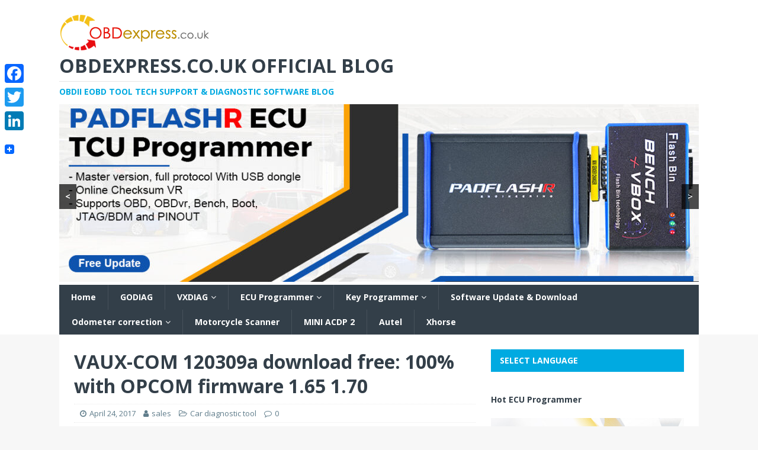

--- FILE ---
content_type: text/html; charset=UTF-8
request_url: http://blog.obdexpress.co.uk/2017/04/24/vaux-com-120309a-download-free-100-with-opcom-firmware-1-65-1-70/
body_size: 15971
content:
<!DOCTYPE html>
<html class="no-js" lang="en-US">
<head>
<meta charset="UTF-8">
<meta name="viewport" content="width=device-width, initial-scale=1.0">
<link rel="profile" href="http://gmpg.org/xfn/11" />
<title>VAUX-COM 120309a download free: 100% with OPCOM firmware 1.65 1.70</title>

		<!-- All in One SEO 4.1.1.2 -->
		<meta name="description" content="Free download Opcom firmware v1.65 v1.70 VAUX-COM software 120309a on Mega: https://mega.nz/#!sPBnlZqT!vzaV6dx66ol0Y3gDrWDSAYZFjtkoBJz0cEtmuXWeOFc It’s a crack version No password required No need activation Free to [...]"/>
		<link rel="canonical" href="http://blog.obdexpress.co.uk/2017/04/24/vaux-com-120309a-download-free-100-with-opcom-firmware-1-65-1-70/" />
		<script type="application/ld+json" class="aioseo-schema">
			{"@context":"https:\/\/schema.org","@graph":[{"@type":"WebSite","@id":"http:\/\/blog.obdexpress.co.uk\/#website","url":"http:\/\/blog.obdexpress.co.uk\/","name":"OBDexpress.co.uk Official Blog","description":"OBDII EOBD Tool Tech Support & Diagnostic Software Blog","publisher":{"@id":"http:\/\/blog.obdexpress.co.uk\/#organization"}},{"@type":"Organization","@id":"http:\/\/blog.obdexpress.co.uk\/#organization","name":"obdexpress.co.uk","url":"http:\/\/blog.obdexpress.co.uk\/","logo":{"@type":"ImageObject","@id":"http:\/\/blog.obdexpress.co.uk\/#organizationLogo","url":"http:\/\/blog.obdexpress.co.uk\/wp-content\/uploads\/2021\/02\/logo.png","width":"69","height":"70"},"image":{"@id":"http:\/\/blog.obdexpress.co.uk\/#organizationLogo"}},{"@type":"BreadcrumbList","@id":"http:\/\/blog.obdexpress.co.uk\/2017\/04\/24\/vaux-com-120309a-download-free-100-with-opcom-firmware-1-65-1-70\/#breadcrumblist","itemListElement":[{"@type":"ListItem","@id":"http:\/\/blog.obdexpress.co.uk\/#listItem","position":"1","item":{"@id":"http:\/\/blog.obdexpress.co.uk\/#item","name":"Home","description":"OBDexpress.co.uk Official Blog| OBDII EOBD Tool Tech Support & Diagnostic Software Blog","url":"http:\/\/blog.obdexpress.co.uk\/"},"nextItem":"http:\/\/blog.obdexpress.co.uk\/2017\/#listItem"},{"@type":"ListItem","@id":"http:\/\/blog.obdexpress.co.uk\/2017\/#listItem","position":"2","item":{"@id":"http:\/\/blog.obdexpress.co.uk\/2017\/#item","name":"2017","url":"http:\/\/blog.obdexpress.co.uk\/2017\/"},"nextItem":"http:\/\/blog.obdexpress.co.uk\/2017\/04\/#listItem","previousItem":"http:\/\/blog.obdexpress.co.uk\/#listItem"},{"@type":"ListItem","@id":"http:\/\/blog.obdexpress.co.uk\/2017\/04\/#listItem","position":"3","item":{"@id":"http:\/\/blog.obdexpress.co.uk\/2017\/04\/#item","name":"April","url":"http:\/\/blog.obdexpress.co.uk\/2017\/04\/"},"nextItem":"http:\/\/blog.obdexpress.co.uk\/2017\/04\/24\/#listItem","previousItem":"http:\/\/blog.obdexpress.co.uk\/2017\/#listItem"},{"@type":"ListItem","@id":"http:\/\/blog.obdexpress.co.uk\/2017\/04\/24\/#listItem","position":"4","item":{"@id":"http:\/\/blog.obdexpress.co.uk\/2017\/04\/24\/#item","name":"24","url":"http:\/\/blog.obdexpress.co.uk\/2017\/04\/24\/"},"nextItem":"http:\/\/blog.obdexpress.co.uk\/2017\/04\/24\/vaux-com-120309a-download-free-100-with-opcom-firmware-1-65-1-70\/#listItem","previousItem":"http:\/\/blog.obdexpress.co.uk\/2017\/04\/#listItem"},{"@type":"ListItem","@id":"http:\/\/blog.obdexpress.co.uk\/2017\/04\/24\/vaux-com-120309a-download-free-100-with-opcom-firmware-1-65-1-70\/#listItem","position":"5","item":{"@id":"http:\/\/blog.obdexpress.co.uk\/2017\/04\/24\/vaux-com-120309a-download-free-100-with-opcom-firmware-1-65-1-70\/#item","name":"VAUX-COM 120309a download free: 100% with OPCOM firmware 1.65 1.70","description":"Free download Opcom firmware v1.65 v1.70 VAUX-COM software 120309a on Mega: https:\/\/mega.nz\/#!sPBnlZqT!vzaV6dx66ol0Y3gDrWDSAYZFjtkoBJz0cEtmuXWeOFc It\u2019s a crack version No password required No need activation Free to [...]","url":"http:\/\/blog.obdexpress.co.uk\/2017\/04\/24\/vaux-com-120309a-download-free-100-with-opcom-firmware-1-65-1-70\/"},"previousItem":"http:\/\/blog.obdexpress.co.uk\/2017\/04\/24\/#listItem"}]},{"@type":"Person","@id":"http:\/\/blog.obdexpress.co.uk\/author\/sales\/#author","url":"http:\/\/blog.obdexpress.co.uk\/author\/sales\/","name":"sales","image":{"@type":"ImageObject","@id":"http:\/\/blog.obdexpress.co.uk\/2017\/04\/24\/vaux-com-120309a-download-free-100-with-opcom-firmware-1-65-1-70\/#authorImage","url":"http:\/\/0.gravatar.com\/avatar\/0e7f37460b4dfc9585dbfdc0e11962c1?s=96&d=mm&r=g","width":"96","height":"96","caption":"sales"}},{"@type":"WebPage","@id":"http:\/\/blog.obdexpress.co.uk\/2017\/04\/24\/vaux-com-120309a-download-free-100-with-opcom-firmware-1-65-1-70\/#webpage","url":"http:\/\/blog.obdexpress.co.uk\/2017\/04\/24\/vaux-com-120309a-download-free-100-with-opcom-firmware-1-65-1-70\/","name":"VAUX-COM 120309a download free: 100% with OPCOM firmware 1.65 1.70","description":"Free download Opcom firmware v1.65 v1.70 VAUX-COM software 120309a on Mega: https:\/\/mega.nz\/#!sPBnlZqT!vzaV6dx66ol0Y3gDrWDSAYZFjtkoBJz0cEtmuXWeOFc It\u2019s a crack version No password required No need activation Free to [...]","inLanguage":"en-US","isPartOf":{"@id":"http:\/\/blog.obdexpress.co.uk\/#website"},"breadcrumb":{"@id":"http:\/\/blog.obdexpress.co.uk\/2017\/04\/24\/vaux-com-120309a-download-free-100-with-opcom-firmware-1-65-1-70\/#breadcrumblist"},"author":"http:\/\/blog.obdexpress.co.uk\/2017\/04\/24\/vaux-com-120309a-download-free-100-with-opcom-firmware-1-65-1-70\/#author","creator":"http:\/\/blog.obdexpress.co.uk\/2017\/04\/24\/vaux-com-120309a-download-free-100-with-opcom-firmware-1-65-1-70\/#author","datePublished":"2017-04-24T09:36:46+00:00","dateModified":"2024-03-26T06:29:12+00:00"},{"@type":"Article","@id":"http:\/\/blog.obdexpress.co.uk\/2017\/04\/24\/vaux-com-120309a-download-free-100-with-opcom-firmware-1-65-1-70\/#article","name":"VAUX-COM 120309a download free: 100% with OPCOM firmware 1.65 1.70","description":"Free download Opcom firmware v1.65 v1.70 VAUX-COM software 120309a on Mega: https:\/\/mega.nz\/#!sPBnlZqT!vzaV6dx66ol0Y3gDrWDSAYZFjtkoBJz0cEtmuXWeOFc It\u2019s a crack version No password required No need activation Free to [...]","headline":"VAUX-COM 120309a download free: 100% with OPCOM firmware 1.65 1.70","author":{"@id":"http:\/\/blog.obdexpress.co.uk\/author\/sales\/#author"},"publisher":{"@id":"http:\/\/blog.obdexpress.co.uk\/#organization"},"datePublished":"2017-04-24T09:36:46+00:00","dateModified":"2024-03-26T06:29:12+00:00","articleSection":"Car diagnostic tool","mainEntityOfPage":{"@id":"http:\/\/blog.obdexpress.co.uk\/2017\/04\/24\/vaux-com-120309a-download-free-100-with-opcom-firmware-1-65-1-70\/#webpage"},"isPartOf":{"@id":"http:\/\/blog.obdexpress.co.uk\/2017\/04\/24\/vaux-com-120309a-download-free-100-with-opcom-firmware-1-65-1-70\/#webpage"},"image":{"@type":"ImageObject","@id":"http:\/\/blog.obdexpress.co.uk\/#articleImage","url":"http:\/\/blog.obdexpress.co.uk\/wp-content\/uploads\/2017\/04\/opcom-firmware-1.65-1.70-download-1.jpg","width":"802","height":"520"}}]}
		</script>
		<script type="text/javascript" >
			window.ga=window.ga||function(){(ga.q=ga.q||[]).push(arguments)};ga.l=+new Date;
			ga('create', "GTM-M8CV3FL", { 'cookieDomain': 'blog.obdexpress.co.uk' } );
			ga('require', 'outboundLinkTracker');
			ga('send', 'pageview');
		</script>
		<script async src="https://www.google-analytics.com/analytics.js"></script>
		<script async src="http://blog.obdexpress.co.uk/wp-content/plugins/all-in-one-seo-pack/app/Common/Assets/js/autotrack.js?ver=4.1.1.2"></script>
		<!-- All in One SEO -->

<link rel='dns-prefetch' href='//static.addtoany.com' />
<link rel='dns-prefetch' href='//fonts.googleapis.com' />
<link rel="alternate" type="application/rss+xml" title="OBDexpress.co.uk Official Blog &raquo; Feed" href="http://blog.obdexpress.co.uk/feed/" />
<script type="text/javascript">
/* <![CDATA[ */
window._wpemojiSettings = {"baseUrl":"https:\/\/s.w.org\/images\/core\/emoji\/15.0.3\/72x72\/","ext":".png","svgUrl":"https:\/\/s.w.org\/images\/core\/emoji\/15.0.3\/svg\/","svgExt":".svg","source":{"concatemoji":"http:\/\/blog.obdexpress.co.uk\/wp-includes\/js\/wp-emoji-release.min.js?ver=6.6.4"}};
/*! This file is auto-generated */
!function(i,n){var o,s,e;function c(e){try{var t={supportTests:e,timestamp:(new Date).valueOf()};sessionStorage.setItem(o,JSON.stringify(t))}catch(e){}}function p(e,t,n){e.clearRect(0,0,e.canvas.width,e.canvas.height),e.fillText(t,0,0);var t=new Uint32Array(e.getImageData(0,0,e.canvas.width,e.canvas.height).data),r=(e.clearRect(0,0,e.canvas.width,e.canvas.height),e.fillText(n,0,0),new Uint32Array(e.getImageData(0,0,e.canvas.width,e.canvas.height).data));return t.every(function(e,t){return e===r[t]})}function u(e,t,n){switch(t){case"flag":return n(e,"\ud83c\udff3\ufe0f\u200d\u26a7\ufe0f","\ud83c\udff3\ufe0f\u200b\u26a7\ufe0f")?!1:!n(e,"\ud83c\uddfa\ud83c\uddf3","\ud83c\uddfa\u200b\ud83c\uddf3")&&!n(e,"\ud83c\udff4\udb40\udc67\udb40\udc62\udb40\udc65\udb40\udc6e\udb40\udc67\udb40\udc7f","\ud83c\udff4\u200b\udb40\udc67\u200b\udb40\udc62\u200b\udb40\udc65\u200b\udb40\udc6e\u200b\udb40\udc67\u200b\udb40\udc7f");case"emoji":return!n(e,"\ud83d\udc26\u200d\u2b1b","\ud83d\udc26\u200b\u2b1b")}return!1}function f(e,t,n){var r="undefined"!=typeof WorkerGlobalScope&&self instanceof WorkerGlobalScope?new OffscreenCanvas(300,150):i.createElement("canvas"),a=r.getContext("2d",{willReadFrequently:!0}),o=(a.textBaseline="top",a.font="600 32px Arial",{});return e.forEach(function(e){o[e]=t(a,e,n)}),o}function t(e){var t=i.createElement("script");t.src=e,t.defer=!0,i.head.appendChild(t)}"undefined"!=typeof Promise&&(o="wpEmojiSettingsSupports",s=["flag","emoji"],n.supports={everything:!0,everythingExceptFlag:!0},e=new Promise(function(e){i.addEventListener("DOMContentLoaded",e,{once:!0})}),new Promise(function(t){var n=function(){try{var e=JSON.parse(sessionStorage.getItem(o));if("object"==typeof e&&"number"==typeof e.timestamp&&(new Date).valueOf()<e.timestamp+604800&&"object"==typeof e.supportTests)return e.supportTests}catch(e){}return null}();if(!n){if("undefined"!=typeof Worker&&"undefined"!=typeof OffscreenCanvas&&"undefined"!=typeof URL&&URL.createObjectURL&&"undefined"!=typeof Blob)try{var e="postMessage("+f.toString()+"("+[JSON.stringify(s),u.toString(),p.toString()].join(",")+"));",r=new Blob([e],{type:"text/javascript"}),a=new Worker(URL.createObjectURL(r),{name:"wpTestEmojiSupports"});return void(a.onmessage=function(e){c(n=e.data),a.terminate(),t(n)})}catch(e){}c(n=f(s,u,p))}t(n)}).then(function(e){for(var t in e)n.supports[t]=e[t],n.supports.everything=n.supports.everything&&n.supports[t],"flag"!==t&&(n.supports.everythingExceptFlag=n.supports.everythingExceptFlag&&n.supports[t]);n.supports.everythingExceptFlag=n.supports.everythingExceptFlag&&!n.supports.flag,n.DOMReady=!1,n.readyCallback=function(){n.DOMReady=!0}}).then(function(){return e}).then(function(){var e;n.supports.everything||(n.readyCallback(),(e=n.source||{}).concatemoji?t(e.concatemoji):e.wpemoji&&e.twemoji&&(t(e.twemoji),t(e.wpemoji)))}))}((window,document),window._wpemojiSettings);
/* ]]> */
</script>
<style id='wp-emoji-styles-inline-css' type='text/css'>

	img.wp-smiley, img.emoji {
		display: inline !important;
		border: none !important;
		box-shadow: none !important;
		height: 1em !important;
		width: 1em !important;
		margin: 0 0.07em !important;
		vertical-align: -0.1em !important;
		background: none !important;
		padding: 0 !important;
	}
</style>
<link rel='stylesheet' id='wp-block-library-css' href='http://blog.obdexpress.co.uk/wp-includes/css/dist/block-library/style.min.css?ver=6.6.4' type='text/css' media='all' />
<style id='classic-theme-styles-inline-css' type='text/css'>
/*! This file is auto-generated */
.wp-block-button__link{color:#fff;background-color:#32373c;border-radius:9999px;box-shadow:none;text-decoration:none;padding:calc(.667em + 2px) calc(1.333em + 2px);font-size:1.125em}.wp-block-file__button{background:#32373c;color:#fff;text-decoration:none}
</style>
<style id='global-styles-inline-css' type='text/css'>
:root{--wp--preset--aspect-ratio--square: 1;--wp--preset--aspect-ratio--4-3: 4/3;--wp--preset--aspect-ratio--3-4: 3/4;--wp--preset--aspect-ratio--3-2: 3/2;--wp--preset--aspect-ratio--2-3: 2/3;--wp--preset--aspect-ratio--16-9: 16/9;--wp--preset--aspect-ratio--9-16: 9/16;--wp--preset--color--black: #000000;--wp--preset--color--cyan-bluish-gray: #abb8c3;--wp--preset--color--white: #ffffff;--wp--preset--color--pale-pink: #f78da7;--wp--preset--color--vivid-red: #cf2e2e;--wp--preset--color--luminous-vivid-orange: #ff6900;--wp--preset--color--luminous-vivid-amber: #fcb900;--wp--preset--color--light-green-cyan: #7bdcb5;--wp--preset--color--vivid-green-cyan: #00d084;--wp--preset--color--pale-cyan-blue: #8ed1fc;--wp--preset--color--vivid-cyan-blue: #0693e3;--wp--preset--color--vivid-purple: #9b51e0;--wp--preset--gradient--vivid-cyan-blue-to-vivid-purple: linear-gradient(135deg,rgba(6,147,227,1) 0%,rgb(155,81,224) 100%);--wp--preset--gradient--light-green-cyan-to-vivid-green-cyan: linear-gradient(135deg,rgb(122,220,180) 0%,rgb(0,208,130) 100%);--wp--preset--gradient--luminous-vivid-amber-to-luminous-vivid-orange: linear-gradient(135deg,rgba(252,185,0,1) 0%,rgba(255,105,0,1) 100%);--wp--preset--gradient--luminous-vivid-orange-to-vivid-red: linear-gradient(135deg,rgba(255,105,0,1) 0%,rgb(207,46,46) 100%);--wp--preset--gradient--very-light-gray-to-cyan-bluish-gray: linear-gradient(135deg,rgb(238,238,238) 0%,rgb(169,184,195) 100%);--wp--preset--gradient--cool-to-warm-spectrum: linear-gradient(135deg,rgb(74,234,220) 0%,rgb(151,120,209) 20%,rgb(207,42,186) 40%,rgb(238,44,130) 60%,rgb(251,105,98) 80%,rgb(254,248,76) 100%);--wp--preset--gradient--blush-light-purple: linear-gradient(135deg,rgb(255,206,236) 0%,rgb(152,150,240) 100%);--wp--preset--gradient--blush-bordeaux: linear-gradient(135deg,rgb(254,205,165) 0%,rgb(254,45,45) 50%,rgb(107,0,62) 100%);--wp--preset--gradient--luminous-dusk: linear-gradient(135deg,rgb(255,203,112) 0%,rgb(199,81,192) 50%,rgb(65,88,208) 100%);--wp--preset--gradient--pale-ocean: linear-gradient(135deg,rgb(255,245,203) 0%,rgb(182,227,212) 50%,rgb(51,167,181) 100%);--wp--preset--gradient--electric-grass: linear-gradient(135deg,rgb(202,248,128) 0%,rgb(113,206,126) 100%);--wp--preset--gradient--midnight: linear-gradient(135deg,rgb(2,3,129) 0%,rgb(40,116,252) 100%);--wp--preset--font-size--small: 13px;--wp--preset--font-size--medium: 20px;--wp--preset--font-size--large: 36px;--wp--preset--font-size--x-large: 42px;--wp--preset--spacing--20: 0.44rem;--wp--preset--spacing--30: 0.67rem;--wp--preset--spacing--40: 1rem;--wp--preset--spacing--50: 1.5rem;--wp--preset--spacing--60: 2.25rem;--wp--preset--spacing--70: 3.38rem;--wp--preset--spacing--80: 5.06rem;--wp--preset--shadow--natural: 6px 6px 9px rgba(0, 0, 0, 0.2);--wp--preset--shadow--deep: 12px 12px 50px rgba(0, 0, 0, 0.4);--wp--preset--shadow--sharp: 6px 6px 0px rgba(0, 0, 0, 0.2);--wp--preset--shadow--outlined: 6px 6px 0px -3px rgba(255, 255, 255, 1), 6px 6px rgba(0, 0, 0, 1);--wp--preset--shadow--crisp: 6px 6px 0px rgba(0, 0, 0, 1);}:where(.is-layout-flex){gap: 0.5em;}:where(.is-layout-grid){gap: 0.5em;}body .is-layout-flex{display: flex;}.is-layout-flex{flex-wrap: wrap;align-items: center;}.is-layout-flex > :is(*, div){margin: 0;}body .is-layout-grid{display: grid;}.is-layout-grid > :is(*, div){margin: 0;}:where(.wp-block-columns.is-layout-flex){gap: 2em;}:where(.wp-block-columns.is-layout-grid){gap: 2em;}:where(.wp-block-post-template.is-layout-flex){gap: 1.25em;}:where(.wp-block-post-template.is-layout-grid){gap: 1.25em;}.has-black-color{color: var(--wp--preset--color--black) !important;}.has-cyan-bluish-gray-color{color: var(--wp--preset--color--cyan-bluish-gray) !important;}.has-white-color{color: var(--wp--preset--color--white) !important;}.has-pale-pink-color{color: var(--wp--preset--color--pale-pink) !important;}.has-vivid-red-color{color: var(--wp--preset--color--vivid-red) !important;}.has-luminous-vivid-orange-color{color: var(--wp--preset--color--luminous-vivid-orange) !important;}.has-luminous-vivid-amber-color{color: var(--wp--preset--color--luminous-vivid-amber) !important;}.has-light-green-cyan-color{color: var(--wp--preset--color--light-green-cyan) !important;}.has-vivid-green-cyan-color{color: var(--wp--preset--color--vivid-green-cyan) !important;}.has-pale-cyan-blue-color{color: var(--wp--preset--color--pale-cyan-blue) !important;}.has-vivid-cyan-blue-color{color: var(--wp--preset--color--vivid-cyan-blue) !important;}.has-vivid-purple-color{color: var(--wp--preset--color--vivid-purple) !important;}.has-black-background-color{background-color: var(--wp--preset--color--black) !important;}.has-cyan-bluish-gray-background-color{background-color: var(--wp--preset--color--cyan-bluish-gray) !important;}.has-white-background-color{background-color: var(--wp--preset--color--white) !important;}.has-pale-pink-background-color{background-color: var(--wp--preset--color--pale-pink) !important;}.has-vivid-red-background-color{background-color: var(--wp--preset--color--vivid-red) !important;}.has-luminous-vivid-orange-background-color{background-color: var(--wp--preset--color--luminous-vivid-orange) !important;}.has-luminous-vivid-amber-background-color{background-color: var(--wp--preset--color--luminous-vivid-amber) !important;}.has-light-green-cyan-background-color{background-color: var(--wp--preset--color--light-green-cyan) !important;}.has-vivid-green-cyan-background-color{background-color: var(--wp--preset--color--vivid-green-cyan) !important;}.has-pale-cyan-blue-background-color{background-color: var(--wp--preset--color--pale-cyan-blue) !important;}.has-vivid-cyan-blue-background-color{background-color: var(--wp--preset--color--vivid-cyan-blue) !important;}.has-vivid-purple-background-color{background-color: var(--wp--preset--color--vivid-purple) !important;}.has-black-border-color{border-color: var(--wp--preset--color--black) !important;}.has-cyan-bluish-gray-border-color{border-color: var(--wp--preset--color--cyan-bluish-gray) !important;}.has-white-border-color{border-color: var(--wp--preset--color--white) !important;}.has-pale-pink-border-color{border-color: var(--wp--preset--color--pale-pink) !important;}.has-vivid-red-border-color{border-color: var(--wp--preset--color--vivid-red) !important;}.has-luminous-vivid-orange-border-color{border-color: var(--wp--preset--color--luminous-vivid-orange) !important;}.has-luminous-vivid-amber-border-color{border-color: var(--wp--preset--color--luminous-vivid-amber) !important;}.has-light-green-cyan-border-color{border-color: var(--wp--preset--color--light-green-cyan) !important;}.has-vivid-green-cyan-border-color{border-color: var(--wp--preset--color--vivid-green-cyan) !important;}.has-pale-cyan-blue-border-color{border-color: var(--wp--preset--color--pale-cyan-blue) !important;}.has-vivid-cyan-blue-border-color{border-color: var(--wp--preset--color--vivid-cyan-blue) !important;}.has-vivid-purple-border-color{border-color: var(--wp--preset--color--vivid-purple) !important;}.has-vivid-cyan-blue-to-vivid-purple-gradient-background{background: var(--wp--preset--gradient--vivid-cyan-blue-to-vivid-purple) !important;}.has-light-green-cyan-to-vivid-green-cyan-gradient-background{background: var(--wp--preset--gradient--light-green-cyan-to-vivid-green-cyan) !important;}.has-luminous-vivid-amber-to-luminous-vivid-orange-gradient-background{background: var(--wp--preset--gradient--luminous-vivid-amber-to-luminous-vivid-orange) !important;}.has-luminous-vivid-orange-to-vivid-red-gradient-background{background: var(--wp--preset--gradient--luminous-vivid-orange-to-vivid-red) !important;}.has-very-light-gray-to-cyan-bluish-gray-gradient-background{background: var(--wp--preset--gradient--very-light-gray-to-cyan-bluish-gray) !important;}.has-cool-to-warm-spectrum-gradient-background{background: var(--wp--preset--gradient--cool-to-warm-spectrum) !important;}.has-blush-light-purple-gradient-background{background: var(--wp--preset--gradient--blush-light-purple) !important;}.has-blush-bordeaux-gradient-background{background: var(--wp--preset--gradient--blush-bordeaux) !important;}.has-luminous-dusk-gradient-background{background: var(--wp--preset--gradient--luminous-dusk) !important;}.has-pale-ocean-gradient-background{background: var(--wp--preset--gradient--pale-ocean) !important;}.has-electric-grass-gradient-background{background: var(--wp--preset--gradient--electric-grass) !important;}.has-midnight-gradient-background{background: var(--wp--preset--gradient--midnight) !important;}.has-small-font-size{font-size: var(--wp--preset--font-size--small) !important;}.has-medium-font-size{font-size: var(--wp--preset--font-size--medium) !important;}.has-large-font-size{font-size: var(--wp--preset--font-size--large) !important;}.has-x-large-font-size{font-size: var(--wp--preset--font-size--x-large) !important;}
:where(.wp-block-post-template.is-layout-flex){gap: 1.25em;}:where(.wp-block-post-template.is-layout-grid){gap: 1.25em;}
:where(.wp-block-columns.is-layout-flex){gap: 2em;}:where(.wp-block-columns.is-layout-grid){gap: 2em;}
:root :where(.wp-block-pullquote){font-size: 1.5em;line-height: 1.6;}
</style>
<link rel='stylesheet' id='wordpress-popular-posts-css-css' href='http://blog.obdexpress.co.uk/wp-content/plugins/wordpress-popular-posts/assets/css/wpp.css?ver=5.3.2' type='text/css' media='all' />
<link rel='stylesheet' id='mh-magazine-lite-css' href='http://blog.obdexpress.co.uk/wp-content/themes/mh-magazine-lite/style.css?ver=2.8.0' type='text/css' media='all' />
<link rel='stylesheet' id='mh-techmagazine-css' href='http://blog.obdexpress.co.uk/wp-content/themes/mh-techmagazine/style.css?ver=1.2.3' type='text/css' media='all' />
<link rel='stylesheet' id='mh-google-fonts-css' href='https://fonts.googleapis.com/css?family=Open+Sans:400,400italic,700,600' type='text/css' media='all' />
<link rel='stylesheet' id='mh-font-awesome-css' href='http://blog.obdexpress.co.uk/wp-content/themes/mh-magazine-lite/includes/font-awesome.min.css' type='text/css' media='all' />
<link rel='stylesheet' id='addtoany-css' href='http://blog.obdexpress.co.uk/wp-content/plugins/add-to-any/addtoany.min.css?ver=1.16' type='text/css' media='all' />
<style id='addtoany-inline-css' type='text/css'>
@media screen and (max-width:980px){
.a2a_floating_style.a2a_vertical_style{display:none;}
}
</style>
<link rel='stylesheet' id='yarppRelatedCss-css' href='http://blog.obdexpress.co.uk/wp-content/plugins/yet-another-related-posts-plugin/style/related.css?ver=5.22.0' type='text/css' media='all' />
<script type="text/javascript" id="addtoany-core-js-before">
/* <![CDATA[ */
window.a2a_config=window.a2a_config||{};a2a_config.callbacks=[];a2a_config.overlays=[];a2a_config.templates={};
/* ]]> */
</script>
<script type="text/javascript" defer src="https://static.addtoany.com/menu/page.js" id="addtoany-core-js"></script>
<script type="text/javascript" src="http://blog.obdexpress.co.uk/wp-includes/js/jquery/jquery.min.js?ver=3.7.1" id="jquery-core-js"></script>
<script type="text/javascript" src="http://blog.obdexpress.co.uk/wp-includes/js/jquery/jquery-migrate.min.js?ver=3.4.1" id="jquery-migrate-js"></script>
<script type="text/javascript" defer src="http://blog.obdexpress.co.uk/wp-content/plugins/add-to-any/addtoany.min.js?ver=1.1" id="addtoany-jquery-js"></script>
<script type="application/json" id="wpp-json">
/* <![CDATA[ */
{"sampling_active":0,"sampling_rate":100,"ajax_url":"http:\/\/blog.obdexpress.co.uk\/wp-json\/wordpress-popular-posts\/v1\/popular-posts","ID":10852,"token":"ebbc1cc4c1","lang":0,"debug":0}
/* ]]> */
</script>
<script type="text/javascript" src="http://blog.obdexpress.co.uk/wp-content/plugins/wordpress-popular-posts/assets/js/wpp.min.js?ver=5.3.2" id="wpp-js-js"></script>
<script type="text/javascript" src="http://blog.obdexpress.co.uk/wp-content/themes/mh-magazine-lite/js/scripts.js?ver=2.8.0" id="mh-scripts-js"></script>
<script type="text/javascript" src="http://blog.obdexpress.co.uk/wp-includes/js/wp-embed.min.js?ver=6.6.4" id="wp-embed-js" defer="defer" data-wp-strategy="defer"></script>
<link rel="https://api.w.org/" href="http://blog.obdexpress.co.uk/wp-json/" /><link rel="alternate" title="JSON" type="application/json" href="http://blog.obdexpress.co.uk/wp-json/wp/v2/posts/10852" /><link rel="EditURI" type="application/rsd+xml" title="RSD" href="http://blog.obdexpress.co.uk/xmlrpc.php?rsd" />
<meta name="generator" content="WordPress 6.6.4" />
<link rel='shortlink' href='http://blog.obdexpress.co.uk/?p=10852' />
<link rel="alternate" title="oEmbed (JSON)" type="application/json+oembed" href="http://blog.obdexpress.co.uk/wp-json/oembed/1.0/embed?url=http%3A%2F%2Fblog.obdexpress.co.uk%2F2017%2F04%2F24%2Fvaux-com-120309a-download-free-100-with-opcom-firmware-1-65-1-70%2F" />
<link rel="alternate" title="oEmbed (XML)" type="text/xml+oembed" href="http://blog.obdexpress.co.uk/wp-json/oembed/1.0/embed?url=http%3A%2F%2Fblog.obdexpress.co.uk%2F2017%2F04%2F24%2Fvaux-com-120309a-download-free-100-with-opcom-firmware-1-65-1-70%2F&#038;format=xml" />
<script type="text/javascript">
<!--
/******************************************************************************
***   COPY PROTECTED BY http://chetangole.com/blog/wp-copyprotect/   version 3.1.0 ****
******************************************************************************/
var message="please go to www.obd2express.co.uk";
function clickIE4(){
if (event.button==2){
alert(message);
return false;
}
}

function clickNS4(e){
if (document.layers||document.getElementById&&!document.all){
if (e.which==2||e.which==3){
alert(message);
return false;
}
}
}

if (document.layers){
document.captureEvents(Event.MOUSEDOWN);
document.onmousedown=clickNS4;
}
else if (document.all&&!document.getElementById){
document.onmousedown=clickIE4;
}
document.oncontextmenu=new Function("alert(message);return false")
// --> 
</script>

<script type="text/javascript">
/******************************************************************************
***   COPY PROTECTED BY http://chetangole.com/blog/wp-copyprotect/   version 3.1.0 ****
******************************************************************************/
function disableSelection(target){
if (typeof target.onselectstart!="undefined") //For IE 
	target.onselectstart=function(){return false}
else if (typeof target.style.MozUserSelect!="undefined") //For Firefox
	target.style.MozUserSelect="none"
else //All other route (For Opera)
	target.onmousedown=function(){return false}
target.style.cursor = "default"
}
</script>
<!-- WordPress Most Popular --><script type="text/javascript">/* <![CDATA[ */ jQuery.post("http://blog.obdexpress.co.uk/wp-admin/admin-ajax.php", { action: "wmp_update", id: 10852, token: "5b6e3faedc" }); /* ]]> */</script><!-- /WordPress Most Popular -->        <style>
            @-webkit-keyframes bgslide {
                from {
                    background-position-x: 0;
                }
                to {
                    background-position-x: -200%;
                }
            }

            @keyframes bgslide {
                    from {
                        background-position-x: 0;
                    }
                    to {
                        background-position-x: -200%;
                    }
            }

            .wpp-widget-placeholder {
                margin: 0 auto;
                width: 60px;
                height: 3px;
                background: #dd3737;
                background: -webkit-gradient(linear, left top, right top, from(#dd3737), color-stop(10%, #571313), to(#dd3737));
                background: linear-gradient(90deg, #dd3737 0%, #571313 10%, #dd3737 100%);
                background-size: 200% auto;
                border-radius: 3px;
                -webkit-animation: bgslide 1s infinite linear;
                animation: bgslide 1s infinite linear;
            }
        </style>
        <style data-context="foundation-flickity-css">/*! Flickity v2.0.2
http://flickity.metafizzy.co
---------------------------------------------- */.flickity-enabled{position:relative}.flickity-enabled:focus{outline:0}.flickity-viewport{overflow:hidden;position:relative;height:100%}.flickity-slider{position:absolute;width:100%;height:100%}.flickity-enabled.is-draggable{-webkit-tap-highlight-color:transparent;tap-highlight-color:transparent;-webkit-user-select:none;-moz-user-select:none;-ms-user-select:none;user-select:none}.flickity-enabled.is-draggable .flickity-viewport{cursor:move;cursor:-webkit-grab;cursor:grab}.flickity-enabled.is-draggable .flickity-viewport.is-pointer-down{cursor:-webkit-grabbing;cursor:grabbing}.flickity-prev-next-button{position:absolute;top:50%;width:44px;height:44px;border:none;border-radius:50%;background:#fff;background:hsla(0,0%,100%,.75);cursor:pointer;-webkit-transform:translateY(-50%);transform:translateY(-50%)}.flickity-prev-next-button:hover{background:#fff}.flickity-prev-next-button:focus{outline:0;box-shadow:0 0 0 5px #09f}.flickity-prev-next-button:active{opacity:.6}.flickity-prev-next-button.previous{left:10px}.flickity-prev-next-button.next{right:10px}.flickity-rtl .flickity-prev-next-button.previous{left:auto;right:10px}.flickity-rtl .flickity-prev-next-button.next{right:auto;left:10px}.flickity-prev-next-button:disabled{opacity:.3;cursor:auto}.flickity-prev-next-button svg{position:absolute;left:20%;top:20%;width:60%;height:60%}.flickity-prev-next-button .arrow{fill:#333}.flickity-page-dots{position:absolute;width:100%;bottom:-25px;padding:0;margin:0;list-style:none;text-align:center;line-height:1}.flickity-rtl .flickity-page-dots{direction:rtl}.flickity-page-dots .dot{display:inline-block;width:10px;height:10px;margin:0 8px;background:#333;border-radius:50%;opacity:.25;cursor:pointer}.flickity-page-dots .dot.is-selected{opacity:1}</style><style data-context="foundation-slideout-css">.slideout-menu{position:fixed;left:0;top:0;bottom:0;right:auto;z-index:0;width:256px;overflow-y:auto;-webkit-overflow-scrolling:touch;display:none}.slideout-menu.pushit-right{left:auto;right:0}.slideout-panel{position:relative;z-index:1;will-change:transform}.slideout-open,.slideout-open .slideout-panel,.slideout-open body{overflow:hidden}.slideout-open .slideout-menu{display:block}.pushit{display:none}</style><!--[if lt IE 9]>
<script src="http://blog.obdexpress.co.uk/wp-content/themes/mh-magazine-lite/js/css3-mediaqueries.js"></script>
<![endif]-->
<meta name="referrer" content="always">
<!-- Google Tag Manager -->
<script>(function(w,d,s,l,i){w[l]=w[l]||[];w[l].push({'gtm.start':
new Date().getTime(),event:'gtm.js'});var f=d.getElementsByTagName(s)[0],
j=d.createElement(s),dl=l!='dataLayer'?'&l='+l:'';j.async=true;j.src=
'https://www.googletagmanager.com/gtm.js?id='+i+dl;f.parentNode.insertBefore(j,f);
})(window,document,'script','dataLayer','GTM-M8CV3FL');</script>
<!-- End Google Tag Manager -->
<!-- Global site tag (gtag.js) - Google Analytics -->
<script async src="https://www.googletagmanager.com/gtag/js?id=UA-184787639-1"></script>
<script>
  window.dataLayer = window.dataLayer || [];
  function gtag(){dataLayer.push(arguments);}
  gtag('js', new Date());

  gtag('config', 'UA-184787639-1');
</script><link rel="icon" href="http://blog.obdexpress.co.uk/wp-content/uploads/2021/11/cropped-logo512-32x32.png" sizes="32x32" />
<link rel="icon" href="http://blog.obdexpress.co.uk/wp-content/uploads/2021/11/cropped-logo512-192x192.png" sizes="192x192" />
<link rel="apple-touch-icon" href="http://blog.obdexpress.co.uk/wp-content/uploads/2021/11/cropped-logo512-180x180.png" />
<meta name="msapplication-TileImage" content="http://blog.obdexpress.co.uk/wp-content/uploads/2021/11/cropped-logo512-270x270.png" />
<style>.ios7.web-app-mode.has-fixed header{ background-color: rgba(3,122,221,.88);}</style></head>
<body id="mh-mobile" class="post-template-default single single-post postid-10852 single-format-standard wp-custom-logo mh-right-sb" itemscope="itemscope" itemtype="http://schema.org/WebPage">
<!-- Google Tag Manager (noscript) -->
<noscript><iframe src="https://www.googletagmanager.com/ns.html?id=GTM-M8CV3FL"
height="0" width="0" style="display:none;visibility:hidden"></iframe></noscript>
<!-- End Google Tag Manager (noscript) -->	
<div class="mh-header-mobile-nav mh-clearfix"></div>
<header class="mh-header" itemscope="itemscope" itemtype="http://schema.org/WPHeader">
	<div class="mh-container mh-container-inner mh-row mh-clearfix">
		<div class="mh-custom-header mh-clearfix">
<div class="mh-site-identity">
<div class="mh-site-logo" role="banner" itemscope="itemscope" itemtype="http://schema.org/Brand">
<a href="http://blog.obdexpress.co.uk/" class="custom-logo-link" rel="home"><img width="260" height="70" src="http://blog.obdexpress.co.uk/wp-content/uploads/2018/06/cropped-OBDexpress-logo.png" class="custom-logo" alt="OBDexpress.co.uk Official Blog" decoding="async" /></a><div class="mh-header-text">
<a class="mh-header-text-link" href="http://blog.obdexpress.co.uk/" title="OBDexpress.co.uk Official Blog" rel="home">
<h2 class="mh-header-title">OBDexpress.co.uk Official Blog</h2>
<h3 class="mh-header-tagline">OBDII EOBD Tool Tech Support &amp; Diagnostic Software Blog</h3>
</a>
</div>
</div>
</div>
</div>
	</div>
	<div class="mh-container mh-container-inner mh-row mh-clearfix" style="padding-bottom:5px;"><div id="metaslider-id-8034" style="max-width: 1080px;" class="ml-slider-3-20-3 metaslider metaslider-responsive metaslider-8034 ml-slider">
    <div id="metaslider_container_8034">
        <ul id='metaslider_8034' class='rslides'>
            <li><a href="https://www.obdexpress.co.uk/wholesale/brand-autel/" target="_blank"><img src="http://blog.obdexpress.co.uk/wp-content/uploads/2025/01/obdexpress-autel-sale-poster-1080x300.jpg" height="300" width="1080" alt="" class="slider-8034 slide-43563" title="obdexpress autel sale poster" /></a></li>
            <li style='display: none;'><a href="https://www.obdexpress.co.uk/wholesale/padflash-ecu-programming-tool.html" target="_blank"><img src="http://blog.obdexpress.co.uk/wp-content/uploads/2025/02/2025-New-PADFLASHR-PADFLASH-ECU-TCU-Programmer-1080x300.jpg" height="300" width="1080" alt="2025 New PADFLASHR PADFLASH ECU TCU Programmer" class="slider-8034 slide-46515" title="2025 New PADFLASHR PADFLASH ECU TCU Programmer" /></a></li>
            <li style='display: none;'><a href="https://www.obdexpress.co.uk/wholesale/formulaflash-ecu-programmer.html" target="_blank"><img src="http://blog.obdexpress.co.uk/wp-content/uploads/2024/05/FormulaFLash-Banner-990x275.jpg" height="300" width="1080" alt="FormulaFLash Banner" class="slider-8034 slide-43574" title="FormulaFLash Banner" /></a></li>
            <li style='display: none;'><a href="https://www.obdexpress.co.uk/producttags/keys-remotes.html" target="_blank"><img src="http://blog.obdexpress.co.uk/wp-content/uploads/2023/06/Autel-Xhorse-Lonsdor-Keys-and-Remotes-post-990x275.jpg" height="300" width="1080" alt="" class="slider-8034 slide-36841" title="Autel Xhorse Lonsdor Keys and Remotes post" /></a></li>
            <li style='display: none;'><a href="https://www.obdexpress.co.uk/wholesale/brand-godiag/" target="_blank"><img src="http://blog.obdexpress.co.uk/wp-content/uploads/2022/04/Hot-sale_Godiag-brand-980x272.jpg" height="300" width="1080" alt="Hot sale_Godiag brand" class="slider-8034 slide-32383" title="Hot sale_Godiag brand" /></a></li>
        </ul>
        
    </div>
</div></div>
	<div class="mh-main-nav-wrap">
		<nav class="mh-navigation mh-main-nav mh-container mh-container-inner mh-clearfix" itemscope="itemscope" itemtype="http://schema.org/SiteNavigationElement">
			<div class="menu-home-container"><ul id="menu-home" class="menu"><li id="menu-item-13" class="menu-item menu-item-type-custom menu-item-object-custom menu-item-home menu-item-13"><a href="http://blog.obdexpress.co.uk/">Home</a></li>
<li id="menu-item-27474" class="menu-item menu-item-type-custom menu-item-object-custom menu-item-27474"><a href="https://www.obdexpress.co.uk/wholesale/brand-godiag/">GODIAG</a></li>
<li id="menu-item-4802" class="menu-item menu-item-type-custom menu-item-object-custom menu-item-has-children menu-item-4802"><a href="https://www.obdexpress.co.uk/wholesale/brand-vxdiag/">VXDIAG</a>
<ul class="sub-menu">
	<li id="menu-item-14" class="menu-item menu-item-type-custom menu-item-object-custom menu-item-14"><a target="_blank" rel="noopener" href="https://www.obdexpress.co.uk/producttags/vxdiag-vcx-nano.html">VXDIAG VCX NANO</a></li>
	<li id="menu-item-16" class="menu-item menu-item-type-custom menu-item-object-custom menu-item-16"><a target="_blank" rel="noopener" href="https://www.obdexpress.co.uk/producttags/vxdiag-vcx-se.html">VXDIAG VCX SE</a></li>
</ul>
</li>
<li id="menu-item-4652" class="menu-item menu-item-type-custom menu-item-object-custom menu-item-has-children menu-item-4652"><a href="https://www.obdexpress.co.uk/wholesale/ecu-programmer/">ECU Programmer</a>
<ul class="sub-menu">
	<li id="menu-item-46969" class="menu-item menu-item-type-custom menu-item-object-custom menu-item-46969"><a href="https://www.obdexpress.co.uk/wholesale/formulaflash-ecu-programmer.html">FormulaFLash</a></li>
	<li id="menu-item-46970" class="menu-item menu-item-type-custom menu-item-object-custom menu-item-46970"><a href="https://www.obdexpress.co.uk/wholesale/padflash-ecu-programming-tool.html">PADFLASHR</a></li>
	<li id="menu-item-46971" class="menu-item menu-item-type-custom menu-item-object-custom menu-item-46971"><a href="https://www.obdexpress.co.uk/wholesale/autotuner-ecu-programmer-master-version.html">AutoTuner</a></li>
	<li id="menu-item-46973" class="menu-item menu-item-type-custom menu-item-object-custom menu-item-46973"><a href="https://www.obdexpress.co.uk/wholesale/cgdi-cg100x-programmer.html">CGDI CG100X</a></li>
</ul>
</li>
<li id="menu-item-4803" class="menu-item menu-item-type-custom menu-item-object-custom menu-item-has-children menu-item-4803"><a href="http://www.obdexpress.co.uk/wholesale/car-key-programmer/">Key Programmer</a>
<ul class="sub-menu">
	<li id="menu-item-4804" class="menu-item menu-item-type-custom menu-item-object-custom menu-item-4804"><a href="http://www.obdexpress.co.uk/producttags/xhorse-vvdi-2.html">Xhorse VVDI 2</a></li>
	<li id="menu-item-4805" class="menu-item menu-item-type-custom menu-item-object-custom menu-item-4805"><a href="https://www.obdexpress.co.uk/wholesale/autel-maxiim-im608-pro-ii-full-kit.html">Autel MaxiIM IM608 PRO II</a></li>
	<li id="menu-item-4806" class="menu-item menu-item-type-custom menu-item-object-custom menu-item-4806"><a href="https://www.obdexpress.co.uk/wholesale/xtool-x100-pro2-key-programmer.html">XTOOL X100 Pro2</a></li>
	<li id="menu-item-4811" class="menu-item menu-item-type-custom menu-item-object-custom menu-item-4811"><a href="https://www.obdexpress.co.uk/wholesale/brand-lishi/">LISHI</a></li>
</ul>
</li>
<li id="menu-item-22" class="menu-item menu-item-type-custom menu-item-object-custom menu-item-22"><a href="http://blog.obdexpress.co.uk/category/software-download/">Software Update &#038; Download</a></li>
<li id="menu-item-4817" class="menu-item menu-item-type-custom menu-item-object-custom menu-item-has-children menu-item-4817"><a href="http://www.obdexpress.co.uk/wholesale/odometer-correction-tool/">Odometer correction</a>
<ul class="sub-menu">
	<li id="menu-item-4819" class="menu-item menu-item-type-custom menu-item-object-custom menu-item-4819"><a href="https://www.obdexpress.co.uk/wholesale/digimaster-3-digimaster-iii-d3-odometer-correction-master.html">Digimaster 3</a></li>
	<li id="menu-item-25015" class="menu-item menu-item-type-custom menu-item-object-custom menu-item-25015"><a href="http://www.obdexpress.co.uk/wholesale/obdstar-odo-master-odometer-correction.html">Odomaster</a></li>
</ul>
</li>
<li id="menu-item-18296" class="menu-item menu-item-type-custom menu-item-object-custom menu-item-18296"><a href="https://www.obdexpress.co.uk/producttags/motorcycle-diagnostic-scanner.html">Motorcycle Scanner</a></li>
<li id="menu-item-26142" class="menu-item menu-item-type-custom menu-item-object-custom menu-item-26142"><a href="https://www.obdexpress.co.uk/wholesale/yanhua-mini-acdp-2-key-Programmer.html">MINI ACDP 2</a></li>
<li id="menu-item-26145" class="menu-item menu-item-type-custom menu-item-object-custom menu-item-26145"><a href="https://www.obdexpress.co.uk/wholesale/brand-autel/">Autel</a></li>
<li id="menu-item-26146" class="menu-item menu-item-type-custom menu-item-object-custom menu-item-26146"><a href="https://www.obdexpress.co.uk/wholesale/brand-xhorse/">Xhorse</a></li>
</ul></div>		</nav>
	</div>
</header><div class="mh-container mh-container-outer">
<div class="mh-wrapper mh-clearfix">
	<div id="main-content" class="mh-content" role="main" itemprop="mainContentOfPage"><article id="post-10852" class="post-10852 post type-post status-publish format-standard hentry category-car-diagnostic-tool-2">
	<header class="entry-header mh-clearfix"><h1 class="entry-title">VAUX-COM 120309a download free: 100% with OPCOM firmware 1.65 1.70</h1><p class="mh-meta entry-meta">
<span class="entry-meta-date updated"><i class="fa fa-clock-o"></i><a href="http://blog.obdexpress.co.uk/2017/04/">April 24, 2017</a></span>
<span class="entry-meta-author author vcard"><i class="fa fa-user"></i><a class="fn" href="http://blog.obdexpress.co.uk/author/sales/">sales</a></span>
<span class="entry-meta-categories"><i class="fa fa-folder-open-o"></i><a href="http://blog.obdexpress.co.uk/category/car-diagnostic-tool-2/" rel="category tag">Car diagnostic tool</a></span>
<span class="entry-meta-comments"><i class="fa fa-comment-o"></i><a class="mh-comment-scroll" href="http://blog.obdexpress.co.uk/2017/04/24/vaux-com-120309a-download-free-100-with-opcom-firmware-1-65-1-70/#mh-comments">0</a></span>
</p>
	</header>
		<div class="entry-content mh-clearfix"><p><strong>Free download Opcom firmware v1.65 v1.70 VAUX-COM software 120309a on Mega:</strong></p>
<p>https://mega.nz/#!sPBnlZqT!vzaV6dx66ol0Y3gDrWDSAYZFjtkoBJz0cEtmuXWeOFc</p>
<p>&nbsp;</p>
<p>It’s a crack version</p>
<p>No password required</p>
<p>No need activation</p>
<p>Free to use</p>
<p>100% Tested by professionals</p>
<p><strong>SAFE</strong> to use (the most important!!!!!)</p>
<p>&nbsp;</p>
<p><strong>2017 new VAUX-COM software 120309a test report:</strong></p>
<p>Op-com 2009v …………….. NOT worked!</p>
<p>Opcom firmware 1.45……………..<span style="color: #0000ff;">Confirmed!</span></p>
<p>Opcom firmware 1.59……………..<span style="color: #0000ff;">Confirmed!</span></p>
<p><span style="color: #ff0000;">Opcom firmware 1.65</span>……………..<span style="color: #0000ff;">Confirmed!</span></p>
<p><span style="color: #ff0000;">Opcom firmware 1.70</span>……………..<span style="color: #0000ff;">Confirmed!</span></p>
<p>&nbsp;</p>
<p><strong>Opcom fw 1.65 vs. Op-com fw 1.70:</strong></p>
<p>Opcom 1.65 vs. Op-com 1.70 only differs from the PCB design;</p>
<p>Share the same features and functions</p>
<p>Optional to work with opcom software vaux-com: ver. 2010, ver. 2014</p>
<p>confirmed to work perfect with opcom 2010 or 2014 software</p>
<p>No issues with Opel cars up to 2014</p>
<p>&nbsp;</p>
<p><strong>How to install Opcom firmware v1.65 v1.70 VAUX-COM 120309a:</strong></p>
<blockquote class="wp-embedded-content" data-secret="Pn2OlvH19h"><p><a href="http://blog.obdexpress.co.uk/2017/04/24/how-to-install-opcom-firmware-v1-65-v1-70-vaux-com-120309a-windows-7/">How to install Opcom firmware v1.65 v1.70 VAUX-COM 120309a Windows 7</a></p></blockquote>
<p><iframe class="wp-embedded-content" sandbox="allow-scripts" security="restricted" style="position: absolute; clip: rect(1px, 1px, 1px, 1px);" src="http://blog.obdexpress.co.uk/2017/04/24/how-to-install-opcom-firmware-v1-65-v1-70-vaux-com-120309a-windows-7/embed/#?secret=Pn2OlvH19h" data-secret="Pn2OlvH19h" width="600" height="338" title="&#8220;How to install Opcom firmware v1.65 v1.70 VAUX-COM 120309a Windows 7&#8221; &#8212; OBDexpress.co.uk Official Blog" frameborder="0" marginwidth="0" marginheight="0" scrolling="no"></iframe></p>
<p><img fetchpriority="high" decoding="async" class="alignnone size-medium wp-image-10854" src="http://blog.obdexpress.co.uk/wp-content/uploads/2017/04/opcom-firmware-1.65-1.70-download-1-600x389.jpg" alt="opcom-firmware-1.65-1.70-download (1)" width="600" height="389" srcset="http://blog.obdexpress.co.uk/wp-content/uploads/2017/04/opcom-firmware-1.65-1.70-download-1-600x389.jpg 600w, http://blog.obdexpress.co.uk/wp-content/uploads/2017/04/opcom-firmware-1.65-1.70-download-1-768x498.jpg 768w, http://blog.obdexpress.co.uk/wp-content/uploads/2017/04/opcom-firmware-1.65-1.70-download-1.jpg 802w" sizes="(max-width: 600px) 100vw, 600px" /> <img decoding="async" class="alignnone size-medium wp-image-10855" src="http://blog.obdexpress.co.uk/wp-content/uploads/2017/04/opcom-firmware-1.65-1.70-download-2-600x379.jpg" alt="opcom-firmware-1.65-1.70-download (2)" width="600" height="379" srcset="http://blog.obdexpress.co.uk/wp-content/uploads/2017/04/opcom-firmware-1.65-1.70-download-2-600x379.jpg 600w, http://blog.obdexpress.co.uk/wp-content/uploads/2017/04/opcom-firmware-1.65-1.70-download-2-768x485.jpg 768w, http://blog.obdexpress.co.uk/wp-content/uploads/2017/04/opcom-firmware-1.65-1.70-download-2.jpg 849w" sizes="(max-width: 600px) 100vw, 600px" /> <img loading="lazy" decoding="async" class="alignnone size-medium wp-image-10856" src="http://blog.obdexpress.co.uk/wp-content/uploads/2017/04/opcom-firmware-1.65-1.70-download-3-600x368.jpg" alt="opcom-firmware-1.65-1.70-download (3)" width="600" height="368" srcset="http://blog.obdexpress.co.uk/wp-content/uploads/2017/04/opcom-firmware-1.65-1.70-download-3-600x368.jpg 600w, http://blog.obdexpress.co.uk/wp-content/uploads/2017/04/opcom-firmware-1.65-1.70-download-3-768x470.jpg 768w, http://blog.obdexpress.co.uk/wp-content/uploads/2017/04/opcom-firmware-1.65-1.70-download-3.jpg 808w" sizes="(max-width: 600px) 100vw, 600px" /> <img loading="lazy" decoding="async" class="alignnone size-medium wp-image-10857" src="http://blog.obdexpress.co.uk/wp-content/uploads/2017/04/opcom-firmware-1.65-1.70-download-4-600x331.jpg" alt="opcom-firmware-1.65-1.70-download (4)" width="600" height="331" srcset="http://blog.obdexpress.co.uk/wp-content/uploads/2017/04/opcom-firmware-1.65-1.70-download-4-600x331.jpg 600w, http://blog.obdexpress.co.uk/wp-content/uploads/2017/04/opcom-firmware-1.65-1.70-download-4-768x423.jpg 768w, http://blog.obdexpress.co.uk/wp-content/uploads/2017/04/opcom-firmware-1.65-1.70-download-4.jpg 815w" sizes="(max-width: 600px) 100vw, 600px" /> <img loading="lazy" decoding="async" class="alignnone size-medium wp-image-10858" src="http://blog.obdexpress.co.uk/wp-content/uploads/2017/04/opcom-firmware-1.65-1.70-download-5-600x450.jpg" alt="opcom-firmware-1.65-1.70-download (5)" width="600" height="450" srcset="http://blog.obdexpress.co.uk/wp-content/uploads/2017/04/opcom-firmware-1.65-1.70-download-5-600x450.jpg 600w, http://blog.obdexpress.co.uk/wp-content/uploads/2017/04/opcom-firmware-1.65-1.70-download-5-768x576.jpg 768w, http://blog.obdexpress.co.uk/wp-content/uploads/2017/04/opcom-firmware-1.65-1.70-download-5-900x675.jpg 900w, http://blog.obdexpress.co.uk/wp-content/uploads/2017/04/opcom-firmware-1.65-1.70-download-5.jpg 1024w" sizes="(max-width: 600px) 100vw, 600px" /></p>
<p><img loading="lazy" decoding="async" class="alignnone size-medium wp-image-10853" src="http://blog.obdexpress.co.uk/wp-content/uploads/2017/04/opcom-firmware-1.65-1.70-download-6-600x376.jpg" alt="opcom-firmware-1.65-1.70-download (6)" width="600" height="376" srcset="http://blog.obdexpress.co.uk/wp-content/uploads/2017/04/opcom-firmware-1.65-1.70-download-6-600x376.jpg 600w, http://blog.obdexpress.co.uk/wp-content/uploads/2017/04/opcom-firmware-1.65-1.70-download-6-768x481.jpg 768w, http://blog.obdexpress.co.uk/wp-content/uploads/2017/04/opcom-firmware-1.65-1.70-download-6.jpg 838w" sizes="(max-width: 600px) 100vw, 600px" /></p>
<div class="tptn_counter" id="tptn_counter_10852">(Visited 5,235 times, 1 visits today)</div><div class="addtoany_share_save_container addtoany_content addtoany_content_bottom"><div class="a2a_kit a2a_kit_size_16 addtoany_list" data-a2a-url="http://blog.obdexpress.co.uk/2017/04/24/vaux-com-120309a-download-free-100-with-opcom-firmware-1-65-1-70/" data-a2a-title="VAUX-COM 120309a download free: 100% with OPCOM firmware 1.65 1.70"><a class="a2a_button_facebook" href="https://www.addtoany.com/add_to/facebook?linkurl=http%3A%2F%2Fblog.obdexpress.co.uk%2F2017%2F04%2F24%2Fvaux-com-120309a-download-free-100-with-opcom-firmware-1-65-1-70%2F&amp;linkname=VAUX-COM%20120309a%20download%20free%3A%20100%25%20with%20OPCOM%20firmware%201.65%201.70" title="Facebook" rel="nofollow noopener" target="_blank"></a><a class="a2a_button_twitter" href="https://www.addtoany.com/add_to/twitter?linkurl=http%3A%2F%2Fblog.obdexpress.co.uk%2F2017%2F04%2F24%2Fvaux-com-120309a-download-free-100-with-opcom-firmware-1-65-1-70%2F&amp;linkname=VAUX-COM%20120309a%20download%20free%3A%20100%25%20with%20OPCOM%20firmware%201.65%201.70" title="Twitter" rel="nofollow noopener" target="_blank"></a><a class="a2a_button_linkedin" href="https://www.addtoany.com/add_to/linkedin?linkurl=http%3A%2F%2Fblog.obdexpress.co.uk%2F2017%2F04%2F24%2Fvaux-com-120309a-download-free-100-with-opcom-firmware-1-65-1-70%2F&amp;linkname=VAUX-COM%20120309a%20download%20free%3A%20100%25%20with%20OPCOM%20firmware%201.65%201.70" title="LinkedIn" rel="nofollow noopener" target="_blank"></a><a class="a2a_dd addtoany_share_save addtoany_share" href="https://www.addtoany.com/share"><img src="https://static.addtoany.com/buttons/favicon.png" alt="Share"></a></div></div><div class='yarpp yarpp-related yarpp-related-website yarpp-template-list'>
<!-- YARPP List -->
<h3>who like this article also viewed:</h3><div>
<li><a href="http://blog.obdexpress.co.uk/2018/02/23/02-2018-free-download-renault-can-clip-v175/" rel="bookmark" title="(02.2018) Free Download Renault CAN Clip V175 Windows 7/8/10">(02.2018) Free Download Renault CAN Clip V175 Windows 7/8/10 </a></li>
<li><a href="http://blog.obdexpress.co.uk/2018/05/01/which-pcb-colour-is-best-for-vcm-ii-clone/" rel="bookmark" title="Which PCB colour is best for VCM II clone?">Which PCB colour is best for VCM II clone? </a></li>
<li><a href="http://blog.obdexpress.co.uk/2018/07/20/renault-canclip-v179-failure-can-clip-v178-success/" rel="bookmark" title="Renault CANCLIP V179 = Failure! CAN CLIP V178 = Success!">Renault CANCLIP V179 = Failure! CAN CLIP V178 = Success! </a></li>
<li><a href="http://blog.obdexpress.co.uk/2018/08/28/fvdi-j2534-vs-ford-vcm-2/" rel="bookmark" title="FVDI J2534 vs Ford VCM 2">FVDI J2534 vs Ford VCM 2 </a></li>
<li><a href="http://blog.obdexpress.co.uk/2019/01/02/best-ecu-programmer-china-clone-buying-guide/" rel="bookmark" title="Best ECU programmer China Clone buying guide">Best ECU programmer China Clone buying guide </a></li>
</div>
</div>
	</div></article><nav class="mh-post-nav mh-row mh-clearfix" itemscope="itemscope" itemtype="http://schema.org/SiteNavigationElement">
<div class="mh-col-1-2 mh-post-nav-item mh-post-nav-prev">
<a href="http://blog.obdexpress.co.uk/2017/04/24/how-to-install-opcom-firmware-v1-65-v1-70-vaux-com-120309a-windows-7/" rel="prev"><span>Previous</span><p>How to install Opcom firmware v1.65 v1.70 VAUX-COM 120309a Windows 7</p></a></div>
<div class="mh-col-1-2 mh-post-nav-item mh-post-nav-next">
<a href="http://blog.obdexpress.co.uk/2017/04/25/free-download-04-2017-etka-7-57-47-3-elsawin-5-3-vmware-win-7/" rel="next"><img width="60" height="60" src="http://blog.obdexpress.co.uk/wp-content/uploads/2017/04/etka-electronic-catalogue-3169-audi-vw-seat-skoda-1.jpg" class="attachment-mh-magazine-lite-small size-mh-magazine-lite-small wp-post-image" alt="etka-electronic-catalogue-3169-audi-vw-seat-skoda-1" decoding="async" loading="lazy" srcset="http://blog.obdexpress.co.uk/wp-content/uploads/2017/04/etka-electronic-catalogue-3169-audi-vw-seat-skoda-1.jpg 600w, http://blog.obdexpress.co.uk/wp-content/uploads/2017/04/etka-electronic-catalogue-3169-audi-vw-seat-skoda-1-100x100.jpg 100w, http://blog.obdexpress.co.uk/wp-content/uploads/2017/04/etka-electronic-catalogue-3169-audi-vw-seat-skoda-1-144x144.jpg 144w, http://blog.obdexpress.co.uk/wp-content/uploads/2017/04/etka-electronic-catalogue-3169-audi-vw-seat-skoda-1-90x90.jpg 90w, http://blog.obdexpress.co.uk/wp-content/uploads/2017/04/etka-electronic-catalogue-3169-audi-vw-seat-skoda-1-75x75.jpg 75w" sizes="(max-width: 60px) 100vw, 60px" /><span>Next</span><p>Free Download 04.2017 ETKA 7.5/7.4/7.3 &#038; ElsaWin 5.3 VMware Win 7</p></a></div>
</nav>
	</div>
	<aside class="mh-widget-col-1 mh-sidebar" itemscope="itemscope" itemtype="http://schema.org/WPSideBar"><div id="translate_wgt-2" class="mh-widget widget_translate_wgt"><h4 class="mh-widget-title"><span class="mh-widget-title-inner">SELECT LANGUAGE</span></h4>		<div id="google_translate_element"></div>
		<script type="text/javascript">
		function googleTranslateElementInit() {
	  	new google.translate.TranslateElement({ autoDisplay: false,pageLanguage: 'en',multilanguagePage: true, layout: google.translate.TranslateElement.InlineLayout.SIMPLE }, 'google_translate_element');
		}
		</script>
		<script type="text/javascript" src="//translate.google.com/translate_a/element.js?cb=googleTranslateElementInit"></script>
		</div><div id="text-13" class="mh-widget widget_text">			<div class="textwidget"><p><strong>Hot ECU Programmer</strong></p>
<p><a href="https://www.obdexpress.co.uk/producttags/hot-ecu-programmer.html"><img loading="lazy" decoding="async" class="alignnone size-full wp-image-28257" src="http://blog.obdexpress.co.uk/wp-content/uploads/2020/12/20052815906576342184.png" alt="ECU Programmer" width="392" height="200" /></a></p>
</div>
		</div><div id="search-2" class="mh-widget widget_search"><form role="search" method="get" class="search-form" action="http://blog.obdexpress.co.uk/">
				<label>
					<span class="screen-reader-text">Search for:</span>
					<input type="search" class="search-field" placeholder="Search &hellip;" value="" name="s" />
				</label>
				<input type="submit" class="search-submit" value="Search" />
			</form></div>
		<div id="recent-posts-2" class="mh-widget widget_recent_entries">
		<h4 class="mh-widget-title"><span class="mh-widget-title-inner">Recent Posts</span></h4>
		<ul>
											<li>
					<a href="http://blog.obdexpress.co.uk/2026/01/29/xhorse-dolphin-ii-vs-cgdi-monster-g08-how-to-choose-in-2026/">Xhorse Dolphin II vs CGDI Monster G08: How to Choose in 2026?</a>
									</li>
											<li>
					<a href="http://blog.obdexpress.co.uk/2026/01/28/formulaflash-v1-1-2-0-update-support-vag-cs-codes-one-click-reading/">FormulaFlash V1.1.2.0 Update: Support VAG CS Codes One-Click Reading</a>
									</li>
											<li>
					<a href="http://blog.obdexpress.co.uk/2026/01/27/how-to-program-2024-honda-crv-smart-key-via-lonsdor-k518-pro/">How to Program 2024 Honda CRV Smart Key via Lonsdor K518 Pro</a>
									</li>
											<li>
					<a href="http://blog.obdexpress.co.uk/2026/01/26/keydiy-faqs-verify-real-name-earn-and-share-kd-coins/">KEYDIY FAQs: Verify Real Name, Earn and Share KD-Coins</a>
									</li>
											<li>
					<a href="http://blog.obdexpress.co.uk/2026/01/23/autel-update-bmw-bdc2-bdc3-bcp-key-copy-function/">Autel Update BMW BDC2 BDC3 BCP Key Copy Function</a>
									</li>
											<li>
					<a href="http://blog.obdexpress.co.uk/2026/01/22/topdon-battery-tester-bt600-bt300p-bt100w-mobilepros-compared/">Topdon Battery Tester: BT600, BT300P, BT100W, MobileProS Compared</a>
									</li>
											<li>
					<a href="http://blog.obdexpress.co.uk/2026/01/21/formulaflash-v1-1-1-0-update-support-simos15-10-toyota-gen-4-ecus/">FormulaFlash V1.1.1.0 Update: Support SIMOS15.10 Toyota Gen 4 ECUs</a>
									</li>
											<li>
					<a href="http://blog.obdexpress.co.uk/2026/01/20/lonsdor-k518-update-adds-2021-toyota-subaru-daihatsu/">LONSDOR K518 Update: Adds 2021+ Toyota/ Subaru/ Daihatsu</a>
									</li>
											<li>
					<a href="http://blog.obdexpress.co.uk/2026/01/19/how-to-add-vw-audi-5d-transponder-key-by-keydiy-kd-x4/">How to Add VW Audi 5D Transponder Key by KEYDIY KD-X4?</a>
									</li>
											<li>
					<a href="http://blog.obdexpress.co.uk/2026/01/16/keydiy-kd-x4-add-5c-ibiza-2019-oem-used-key-ok/">KEYDIY KD-X4 Add 5C Ibiza 2019 OEM Used Key OK</a>
									</li>
					</ul>

		</div><div id="categories-2" class="mh-widget widget_categories"><h4 class="mh-widget-title"><span class="mh-widget-title-inner">Categories</span></h4>
			<ul>
					<li class="cat-item cat-item-35"><a href="http://blog.obdexpress.co.uk/category/bmw-diagnostic-tool/">BMW diagnostic tool</a>
</li>
	<li class="cat-item cat-item-2599"><a href="http://blog.obdexpress.co.uk/category/car-battery-tester/">Car Battery Tester</a>
</li>
	<li class="cat-item cat-item-44"><a href="http://blog.obdexpress.co.uk/category/car-code-reader/">Car code reader</a>
</li>
	<li class="cat-item cat-item-1"><a href="http://blog.obdexpress.co.uk/category/car-diagnostic-tool-2/">Car diagnostic tool</a>
</li>
	<li class="cat-item cat-item-31"><a href="http://blog.obdexpress.co.uk/category/car-ecu-programmer/">Car ECU programmer</a>
</li>
	<li class="cat-item cat-item-485"><a href="http://blog.obdexpress.co.uk/category/car-key-chip/">Car key chip</a>
</li>
	<li class="cat-item cat-item-3"><a href="http://blog.obdexpress.co.uk/category/car-key-programmer/">Car key programmer</a>
</li>
	<li class="cat-item cat-item-428"><a href="http://blog.obdexpress.co.uk/category/diagnostic-cable-adapter/">Diagnostic cable adapter</a>
</li>
	<li class="cat-item cat-item-147"><a href="http://blog.obdexpress.co.uk/category/diagnostic-software/">Diagnostic software</a>
</li>
	<li class="cat-item cat-item-158"><a href="http://blog.obdexpress.co.uk/category/launch-x431-series/">Launch X431 Series</a>
</li>
	<li class="cat-item cat-item-10"><a href="http://blog.obdexpress.co.uk/category/mb-star-series/">MB star series</a>
</li>
	<li class="cat-item cat-item-2583"><a href="http://blog.obdexpress.co.uk/category/obdstar-motorbike-diagnosis/">OBDSTAR Motorbike Diagnosis</a>
</li>
	<li class="cat-item cat-item-38"><a href="http://blog.obdexpress.co.uk/category/odometer-correction-tool/">Odometer correction tool</a>
</li>
	<li class="cat-item cat-item-281"><a href="http://blog.obdexpress.co.uk/category/other-car-obd2-tool/">Other car obd2 tool</a>
</li>
	<li class="cat-item cat-item-5"><a href="http://blog.obdexpress.co.uk/category/software-download/">Software download/Update</a>
</li>
	<li class="cat-item cat-item-12"><a href="http://blog.obdexpress.co.uk/category/truck-diagnostic-tool/">Truck diagnostic tool</a>
</li>
			</ul>

			</div><div id="text-11" class="mh-widget widget_text"><h4 class="mh-widget-title"><span class="mh-widget-title-inner">HOT TAGS</span></h4>			<div class="textwidget"><ul>
<li><a title="Lonsdor K518 Pro" href="http://blog.obdexpress.co.uk/tag/lonsdor-k518-pro/">Lonsdor K518 Pro</a></li>
<li><a title="Diagnostic software donwnload" href="http://blog.obdexpress.co.uk/category/software-download/" target="_blank" rel="noopener">Diagnostic software donwnload</a></li>
<li><a title="KESS3" href="http://blog.obdexpress.co.uk/tag/alientech-kess3/">KESS3</a></li>
<li><a title="OBDSTAR X300 DP PLUS " href="http://blog.obdexpress.co.uk/tag/obdstar-x300-dp-plus/">OBDSTAR X300 DP PLUS</a></li>
<li><a title="VXDIAG NANO" href="http://blog.obdexpress.co.uk/tag/vxdiag/">VXDIAG NANO</a></li>
<li><a title="LAUNCH X431" href="http://blog.obdexpress.co.uk/tag/launch-x431/">LAUNCH X431</a></li>
<li><a title="CAN CLIP" href="http://blog.obdexpress.co.uk/tag/renault-can-clip/" target="_blank" rel="noopener">Nisscan CAN CLIP</a></li>
<li><a title="Yanhua Mini ACDP 2" href="http://blog.obdexpress.co.uk/tag/yanhua-mini-acdp-2/"></a>Yanhua Mini ACDP 2</li>
<li><a title="Autel IM608" href="http://blog.obdexpress.co.uk/tag/autel-im608/">Autel MaxiIM IM608</a></li>
<li><a title=" Xhorse Condor Dolphin" href="http://blog.obdexpress.co.uk/tag/xhorse-condor-dolphin/" target="_blank" rel="noopener">Xhorse Condor Dolphin</a></li>
<li><a title="FormulaFLash ECU Programmer" href="http://blog.obdexpress.co.uk/tag/formulaflash/">FormulaFLash</a></li>
<li><a title="OBDSTAR DC706" href="http://blog.obdexpress.co.uk/tag/obdstar-dc706/">OBDSTAR DC706</a></li>
<li><a title="OBDSTAR X300 Classic G3" href="http://blog.obdexpress.co.uk/tag/obdstar-x300-classic-g3/">OBDSTAR X300 Classic G3</a></li>
<li><a title="VVDI MLB Tool" href="http://blog.obdexpress.co.uk/tag/xhorse-vvdi-mlb-tool/">VVDI MLB Tool</a></li>
<li><a title="Launch X431 PAD VII Elite" href="http://blog.obdexpress.co.uk/tag/x431-pad-7/">Launch X431 PAD VII Elite</a></li>
</ul>
</div>
		</div><div id="text-10" class="mh-widget widget_text"><h4 class="mh-widget-title"><span class="mh-widget-title-inner">2023 Hot Diag Tool Brand</span></h4>			<div class="textwidget"><li><a href="http://blog.obdexpress.co.uk/tag/Autel/"title="Autel">Autel</a></li>
<li><a href="http://blog.obdexpress.co.uk/tag/Xhorse/"title="Xhorse">Xhorse</a></li>
<li><a href="http://blog.obdexpress.co.uk/tag/OBDSTAR/"title="OBDSTAR">OBDSTAR</a></li>
<li><a href="http://blog.obdexpress.co.uk/tag/LAUNCH/"title="LAUNCH X431">LAUNCH</a></li>
<li><a href="http://blog.obdexpress.co.uk/tag/VIDENT/"title="VIDENT">VIDENT</a></li>
<li><a href="https://www.obdexpress.co.uk/producttags/yanhua-acdp.html"title="YANHUA ACDP ">YANHUA ACDP</a></li>
<li><a href="http://www.obdexpress.co.uk/producttags/cgdi-mb.html"title="CGDI ">CGDI</a></li></div>
		</div><div id="metaslider_widget-2" class="mh-widget widget_metaslider_widget"><h4 class="mh-widget-title"><span class="mh-widget-title-inner">What&#8217;s Hot!!!</span></h4><div id="metaslider-id-4836" style="max-width: 750px;" class="ml-slider-3-20-3 metaslider metaslider-flex metaslider-4836 ml-slider">
    <div id="metaslider_container_4836">
        <div id="metaslider_4836">
            <ul aria-live="polite" class="slides">
                <li style="display: block; width: 100%;" class="slide-22514 ms-image"><a href="https://www.obdexpress.co.uk/" target="_blank"><img src="http://blog.obdexpress.co.uk/wp-content/uploads/2024/04/obdexpress-Poster-392px-1-392x182.jpg" height="350" width="750" alt="obdexpress Poster" class="slider-4836 slide-22514" title="obdexpress Poster-392px (1)" /></a></li>
                <li style="display: none; width: 100%;" class="slide-42763 ms-image"><a href="https://www.obdexpress.co.uk/" target="_blank"><img src="http://blog.obdexpress.co.uk/wp-content/uploads/2024/04/obdexpress-Poster-392px-2-392x182.jpg" height="350" width="750" alt="obdexpress Poster" class="slider-4836 slide-42763" title="obdexpress Poster-392px (2)" /></a></li>
                <li style="display: none; width: 100%;" class="slide-42764 ms-image"><a href="https://www.obdexpress.co.uk/" target="_blank"><img src="http://blog.obdexpress.co.uk/wp-content/uploads/2024/04/obdexpress-Poster-392px-3-392x182.jpg" height="350" width="750" alt="" class="slider-4836 slide-42764" title="obdexpress Poster-392px (3)" /></a></li>
            </ul>
        </div>
        
    </div>
</div></div><div id="text-3" class="mh-widget widget_text"><h4 class="mh-widget-title"><span class="mh-widget-title-inner">Related Websites</span></h4>			<div class="textwidget"><a href="http://www.obdexpress.co.uk">OBDexpress.co.uk</a>
<br/>
<a href="http://www.mileageprogrammer.com/">mileageprogrammer</a>
<br/>
<a href="https://www.vvdishop.com/">Xhorse vvdi</a>
<br/>
<a href="https://www.xhorsestore.co.uk/">Xhorse store</a>
<br/>
<a href="https://www.x431shop.eu/">LAUNCH X431</a>
</div>
		</div><div id="text-9" class="mh-widget widget_text"><h4 class="mh-widget-title"><span class="mh-widget-title-inner">FACEBOOK</span></h4>			<div class="textwidget"><iframe src="https://www.facebook.com/plugins/page.php?href=https%3A%2F%2Fwww.facebook.com%2Fobdexpress&tabs=timeline&width=340&height=500&small_header=false&adapt_container_width=true&hide_cover=false&show_facepile=true&appId" style="border:none;overflow:hidden" scrolling="no" frameborder="0" allowTransparency="true" allow="encrypted-media"></iframe></div>
		</div><div id="text-14" class="mh-widget widget_text"><h4 class="mh-widget-title"><span class="mh-widget-title-inner">Sitemap</span></h4>			<div class="textwidget"><p><a href="http://blog.obdexpress.co.uk/sitemap/">blog.obdexpress.co.uk sitemap</a></p>
</div>
		</div></aside></div>
</div><!-- .mh-container-outer -->
<footer class="mh-footer" itemscope="itemscope" itemtype="http://schema.org/WPFooter">
<div class="mh-container mh-container-inner mh-footer-widgets mh-row mh-clearfix">
<div class="mh-col-1-1 mh-home-wide  mh-footer-area mh-footer-1">
<div id="custom_html-3" class="widget_text mh-footer-widget widget_custom_html"><div class="textwidget custom-html-widget"><div style="text-align:center">
<a href="https://www.obdexpress.co.uk/wholesale/brand-godiag/"><img src="http://blog.obdexpress.co.uk/wp-content/uploads/2020/10/godiag-1-1.jpg"></a>

<a href="https://www.obdexpress.co.uk/wholesale/brand-launch-x431/"><img src="http://blog.obdexpress.co.uk/wp-content/uploads/2020/10/launch431.jpg"></a>

<a href="https://www.obdexpress.co.uk/wholesale/brand-autel/"><img src="http://blog.obdexpress.co.uk/wp-content/uploads/2020/10/autel.jpg"></a>

<a href="https://www.obdexpress.co.uk/wholesale/brand-xhorse/"><img src="http://blog.obdexpress.co.uk/wp-content/uploads/2020/10/xhorse.jpg"></a>

<a href="https://www.obdexpress.co.uk/wholesale/brand-obdstar/"><img src="http://blog.obdexpress.co.uk/wp-content/uploads/2020/10/obdstar.jpg"></a>

<a href="https://www.obdexpress.co.uk/wholesale/brand-lonsdor/"><img src="http://blog.obdexpress.co.uk/wp-content/uploads/2020/10/lonsdor.jpg"></a>

<a href="https://www.obdexpress.co.uk/wholesale/brand-yh-yanhua-tech/"><img src="http://blog.obdexpress.co.uk/wp-content/uploads/2020/10/yanhua.jpg"></a>
<br>
<a href="https://www.obdexpress.co.uk/wholesale/brand-xtool/"><img src="http://blog.obdexpress.co.uk/wp-content/uploads/2020/10/xtool.jpg"></a>

<a href="https://www.obdexpress.co.uk/wholesale/brand-pcmtuner/"><img src="http://blog.obdexpress.co.uk/wp-content/uploads/2023/12/pcmtunerlogo.jpg"></a>

<a href="https://www.obdexpress.co.uk/wholesale/brand-thinkcar/"><img src="http://blog.obdexpress.co.uk/wp-content/uploads/2020/10/thinkcar.jpg"></a>

<a href="https://www.obdexpress.co.uk/wholesale/brand-lishi/"><img src="http://blog.obdexpress.co.uk/wp-content/uploads/2023/12/lishi_new.jpg"></a>
<a href="https://www.obdexpress.co.uk/wholesale/brand-humzor/"><img src="http://blog.obdexpress.co.uk/wp-content/uploads/2020/10/HUMZOR.jpg"></a>

<a href="https://www.obdexpress.co.uk/wholesale/brand-vxdiag/"><img src="http://blog.obdexpress.co.uk/wp-content/uploads/2020/10/VXDIAG.jpg"></a>

<a href="https://www.obdexpress.co.uk/wholesale/brand-cg/"><img src="http://blog.obdexpress.co.uk/wp-content/uploads/2020/10/CGDI.jpg"></a>
</div></div></div></div>
</div>
</footer>
<div class="mh-copyright-wrap">
	<div class="mh-container mh-container-inner mh-clearfix">
		<p class="mh-copyright">Copyright &copy; 2026 | <a href="http://www.obdexpress.co.uk/" rel="nofollow">OBDexpress.co.uk</a></p>
	</div>
</div>
<div class="a2a_kit a2a_kit_size_32 a2a_floating_style a2a_vertical_style" style="left:0px;top:100px;background-color:transparent"><a class="a2a_button_facebook" href="https://www.addtoany.com/add_to/facebook?linkurl=http%3A%2F%2Fblog.obdexpress.co.uk%2F2017%2F04%2F24%2Fvaux-com-120309a-download-free-100-with-opcom-firmware-1-65-1-70%2F&amp;linkname=VAUX-COM%20120309a%20download%20free%3A%20100%25%20with%20OPCOM%20firmware%201.65%201.70" title="Facebook" rel="nofollow noopener" target="_blank"></a><a class="a2a_button_twitter" href="https://www.addtoany.com/add_to/twitter?linkurl=http%3A%2F%2Fblog.obdexpress.co.uk%2F2017%2F04%2F24%2Fvaux-com-120309a-download-free-100-with-opcom-firmware-1-65-1-70%2F&amp;linkname=VAUX-COM%20120309a%20download%20free%3A%20100%25%20with%20OPCOM%20firmware%201.65%201.70" title="Twitter" rel="nofollow noopener" target="_blank"></a><a class="a2a_button_linkedin" href="https://www.addtoany.com/add_to/linkedin?linkurl=http%3A%2F%2Fblog.obdexpress.co.uk%2F2017%2F04%2F24%2Fvaux-com-120309a-download-free-100-with-opcom-firmware-1-65-1-70%2F&amp;linkname=VAUX-COM%20120309a%20download%20free%3A%20100%25%20with%20OPCOM%20firmware%201.65%201.70" title="LinkedIn" rel="nofollow noopener" target="_blank"></a><a class="a2a_dd addtoany_share_save addtoany_share" href="https://www.addtoany.com/share"><img src="https://static.addtoany.com/buttons/favicon.png" alt="Share"></a></div><!-- Global site tag (gtag.js) - Google Analytics -->
<script async src="https://www.googletagmanager.com/gtag/js?id=G-CMR40HW26G"></script>
<script>
  window.dataLayer = window.dataLayer || [];
  function gtag(){dataLayer.push(arguments);}
  gtag('js', new Date());

  gtag('config', 'G-CMR40HW26G');
</script>
<script type="text/javascript">
disableSelection(document.body)
</script>
<small>Copy Protected by <a href="http://chetangole.com/" target="_blank">Chetan</a>'s <a href="http://chetangole.com/blog/wp-copyprotect/" target="_blank">WP-Copyprotect</a>.</small>
<!-- Powered by WPtouch: 4.3.41 --><link rel='stylesheet' id='metaslider-responsive-slider-css' href='http://blog.obdexpress.co.uk/wp-content/plugins/ml-slider/assets/sliders/responsiveslides/responsiveslides.css?ver=3.20.3' type='text/css' media='all' property='stylesheet' />
<link rel='stylesheet' id='metaslider-public-css' href='http://blog.obdexpress.co.uk/wp-content/plugins/ml-slider/assets/metaslider/public.css?ver=3.20.3' type='text/css' media='all' property='stylesheet' />
<link rel='stylesheet' id='metaslider-flex-slider-css' href='http://blog.obdexpress.co.uk/wp-content/plugins/ml-slider/assets/sliders/flexslider/flexslider.css?ver=3.20.3' type='text/css' media='all' property='stylesheet' />
<script type="text/javascript" id="tptn_tracker-js-extra">
/* <![CDATA[ */
var ajax_tptn_tracker = {"ajax_url":"http:\/\/blog.obdexpress.co.uk\/","top_ten_id":"10852","top_ten_blog_id":"1","activate_counter":"11","top_ten_debug":"0","tptn_rnd":"908286225"};
/* ]]> */
</script>
<script type="text/javascript" src="http://blog.obdexpress.co.uk/wp-content/plugins/top-10/includes/js/top-10-tracker.min.js?ver=1.0" id="tptn_tracker-js"></script>
<script type="text/javascript" src="http://blog.obdexpress.co.uk/wp-content/plugins/ml-slider/assets/sliders/responsiveslides/responsiveslides.min.js?ver=3.20.3" id="metaslider-responsive-slider-js"></script>
<script type="text/javascript" id="metaslider-responsive-slider-js-after">
/* <![CDATA[ */
var metaslider_8034 = function($) {
            $('#metaslider_8034').responsiveSlides({ 
                timeout:3000,
                pager:false,
                nav:true,
                pause:true,
                speed:600,
                prevText:"&lt;",
                nextText:"&gt;",
                auto:true
            });
            $(document).trigger('metaslider/initialized', '#metaslider_8034');
        };
        var timer_metaslider_8034 = function() {
            var slider = !window.jQuery ? window.setTimeout(timer_metaslider_8034, 100) : !jQuery.isReady ? window.setTimeout(timer_metaslider_8034, 1) : metaslider_8034(window.jQuery);
        };
        timer_metaslider_8034();
/* ]]> */
</script>
<script type="text/javascript" src="http://blog.obdexpress.co.uk/wp-content/plugins/ml-slider/assets/sliders/flexslider/jquery.flexslider.min.js?ver=3.20.3" id="metaslider-flex-slider-js"></script>
<script type="text/javascript" id="metaslider-flex-slider-js-after">
/* <![CDATA[ */
var metaslider_4836 = function($) {$('#metaslider_4836').addClass('flexslider');
            $('#metaslider_4836').flexslider({ 
                slideshowSpeed:3000,
                animation:"fade",
                controlNav:true,
                directionNav:true,
                pauseOnHover:true,
                direction:"horizontal",
                reverse:false,
                animationSpeed:600,
                prevText:"&lt;",
                nextText:"&gt;",
                fadeFirstSlide:true,
                slideshow:true
            });
            $(document).trigger('metaslider/initialized', '#metaslider_4836');
        };
        var timer_metaslider_4836 = function() {
            var slider = !window.jQuery ? window.setTimeout(timer_metaslider_4836, 100) : !jQuery.isReady ? window.setTimeout(timer_metaslider_4836, 1) : metaslider_4836(window.jQuery);
        };
        timer_metaslider_4836();
/* ]]> */
</script>
</body>
</html>

--- FILE ---
content_type: text/css
request_url: http://blog.obdexpress.co.uk/wp-content/themes/mh-techmagazine/style.css?ver=1.2.3
body_size: 2123
content:
/*****
Theme Name: MH TechMagazine
Theme URI: https://www.mhthemes.com/themes/mh/techmagazine/
Description: MH TechMagazine has a nice wide and flat layout with an appealing blue color scheme, which is especially suitable for online magazines, dynamic news websites or professional blogs about technology, science, gadgets or anything else you can imagine. You can have the same layout in the premium version of MH Magazine (without the need of a child theme) which can be configured by making use of the flexible layout options. MH Magazine offers additional widget areas, multiple unique custom widgets, great features and extended layout options to manage several layout elements on your site including changing the color scheme and typography.
Author: MH Themes
Author URI: https://www.mhthemes.com/
Template: mh-magazine-lite
Version: 1.2.3
Tags: one-column, two-columns, left-sidebar, right-sidebar, custom-background, flexible-header, custom-colors, custom-header, custom-menu, featured-images, footer-widgets, theme-options, full-width-template, threaded-comments, translation-ready, rtl-language-support, blog, news
Text Domain: mh-techmagazine
Domain Path: /languages/
License: GNU General Public License v2.0
License URI: http://www.gnu.org/licenses/gpl-2.0.html
*****/

/***** Structure *****/

body { color: #333f49; }
.mh-container-outer { margin: 0 auto; box-shadow: none; }

/***** Typography *****/

h1, h2, h3, h4, h5, h6 { color: #333f49; }
pre, code { background: #e9ecf6; }
kbd { background: #e9ecf6; }
blockquote { color: #333f49; border-color: #00aae1; }
a { color: #333f49; }
a:hover { color: #00aae1; }

/***** Header *****/

.mh-header-tagline { color: #00aae1; }

/***** Navigation *****/

.mh-main-nav-wrap { background: #333f49; }
.mh-main-nav { background: #333f49; border-bottom: none; }
.mh-main-nav li:hover { background: #00aae1; }
.mh-main-nav ul li:hover > ul { background: #333f49; }
.mh-main-nav .menu > .current-menu-item { background: none; }
.mh-main-nav .menu > .current-menu-item:hover { background: #00aae1; }

/***** SlickNav Custom Style *****/

.slicknav_btn { background: #00aae1; }
.slicknav_menu { border-color: #333f49; background: #00aae1; }
.slicknav_nav ul { border-color: #333f49; }
.slicknav_nav .slicknav_item:hover, .slicknav_nav a:hover { background: #00aae1; }
.mh-main-nav-wrap .slicknav_btn, .mh-main-nav-wrap .slicknav_menu, .mh-main-nav-wrap .slicknav_nav .slicknav_item:hover, .mh-main-nav-wrap .slicknav_nav a:hover { background: transparent; }
.mh-main-nav-wrap .slicknav_nav ul { border-color: #00aae1; }
.mh-main-nav-wrap .slicknav_nav ul ul { border: none; }

/***** Posts/Pages *****/

.page-title { color: #333f49; }
.mh-meta, .mh-meta a, .mh-footer .mh-meta a { color: #607d8b; }
.mh-meta a:hover, .mh-footer .mh-meta a:hover { color: #00aae1; }
.entry-content a { color: #00aae1; }
.entry-content a:hover { color: #00aae1; }
.entry-tags li { background: #333f49; }
.entry-tags li:hover { background: #00aae1; }
.entry-tags .fa { background: #00aae1; }

/***** Pagination *****/

.page-numbers { color: #333f49; background: #e9ecf6; }
.page-numbers:hover, .mh-loop-pagination .current, .mh-comments-pagination .current, a:hover .pagelink { background: #00aae1; }
.pagelink { background: #00aae1; }
a .pagelink { color: #333f49; background: #e9ecf6; }

/***** Footer *****/

.mh-footer { background: #333f49; }
.mh-footer a { color: #e9ecf6; }
.mh-copyright-wrap { border-color: #555; background: #333f49; }
.mh-copyright, .mh-copyright a { color: #e9ecf6; }

/***** Images / Video *****/

.wp-caption-text { color: #333f49; }

/***** Gallery *****/

.gallery-caption { color: #fff; }

/***** Comments *****/

.bypostauthor .mh-comment-meta-author:after, .mh-comment-meta-links .comment-reply-link:before, #respond #cancel-comment-reply-link:before { color: #00aae1; }

/***** Forms *****/

input[type=text]:hover, input[type=email]:hover, input[type=tel]:hover, input[type=url]:hover, textarea:hover { border-color: #00aae1; }
input[type=submit] { background: #00aae1; }
input[type=submit]:hover { background: #333f49; }

/***** Searchform *****/

.mh-widget .search-form { background: #e9ecf6; }

/***** Widgets *****/

.mh-widget-title { font-size: 14px; font-size: 0.875rem; color: #fff; padding: 10px 15px; background: #00aae1; border-bottom: none; }
.mh-widget-title a { color: #fff; }

/***** Widgets Areas (Advertising) *****/

.mh-ad-spot, .mh-info-spot { background: #e9ecf6; }

/***** MH Slider Widget *****/

.mh-slider-widget img { width: 100%; display: block; }
.mh-slider-widget .flex-control-nav { width: auto; top: 20px; right: 15px; bottom: auto; }
.mh-slider-widget .flex-control-paging li a { width: 20px; height: 20px; background: #fff; border: none; -webkit-border-radius: 0; -moz-border-radius: 0; -o-border-radius: 0; border-radius: 0; -webkit-box-shadow: none; -moz-box-shadow: none; -o-box-shadow: none; box-shadow: none; }
.mh-slider-widget .flex-control-paging li a:hover { background: #f5f5f5; }
.mh-slider-widget .flex-control-paging li a.flex-active { background: #00aae1; border: none; }
.mh-slider-caption { top: 0; bottom: 0; left: 0; background: #333f49; background: rgba(51, 63, 73, 0.8); border: none; }
.mh-slider-caption, .mh-slider-caption .mh-excerpt-more, .mh-slider-title { color: #e9ecf6; }
.mh-widget-col-1 .flex-control-nav, .mh-widget-col-2 .flex-control-nav { top: auto; right: 10px; }
.mh-widget-col-1 .mh-slider-caption { background: #333f49; }
.mh-footer-widget .mh-slider-caption { background: rgba(255, 255, 255, 0.1); }

/***** MH Posts Stacked Widget *****/

.mh-posts-stacked-title { background: #333f49; background: rgba(51, 63, 73, 0.8); }
.mh-posts-stacked-meta { background: #00aae1; }
#mh-mobile .mh-footer-widget .mh-posts-stacked-overlay { border-color: #333f49; }

/***** MH Tabbed Widget *****/

.mh-tabbed-widget, .mh-tabbed-widget a { color: #333f49; }
.mh-tabbed-widget a:hover { color: #00aae1; }
.mh-tabbed-widget .tagcloud a { color: #fff; }
.mh-tab-buttons { border-bottom: 3px solid #00aae1; }
.mh-tab-button { background: #e9ecf6; }
.mh-tab-button.active, .mh-tab-button.active:hover { color: #fff; background: #00aae1; }
.mh-tab-content { background: #e9ecf6; }
.mh-footer-widget .mh-tabbed-widget, .mh-footer-widget .mh-tabbed-widget a { color: #fff; }
.mh-footer-widget .mh-tab-button.active { background: #00aae1; }
.mh-footer-widget .mh-tab-comment-excerpt { background: #333f49; }

/***** WP Calendar Widget *****/

#wp-calendar caption { background: #e9ecf6; }

/***** WP Tag Cloud Widget *****/

.mh-widget .tagcloud a { background: #333f49; }
.mh-footer-widget .tagcloud a { background: #333f49; }
.tagcloud a:hover, .mh-widget .tagcloud a:hover, .mh-footer-widget .tagcloud a:hover { background: #00aae1; }

/***** WP Recent Posts Widget / WP Recent Comments Widget *****/

.widget_recent_entries .post-date { color: #607d8b; margin-bottom: 5px; }

/***** Media Queries *****/

@media screen and (max-width: 900px) {
	#mh-mobile .mh-slider-caption { background: #333f49; background: rgba(51, 63, 73, 1); }
}
@media only screen and (max-width: 420px) {
	.mh-copyright-wrap { padding: 15px 20px; }
}